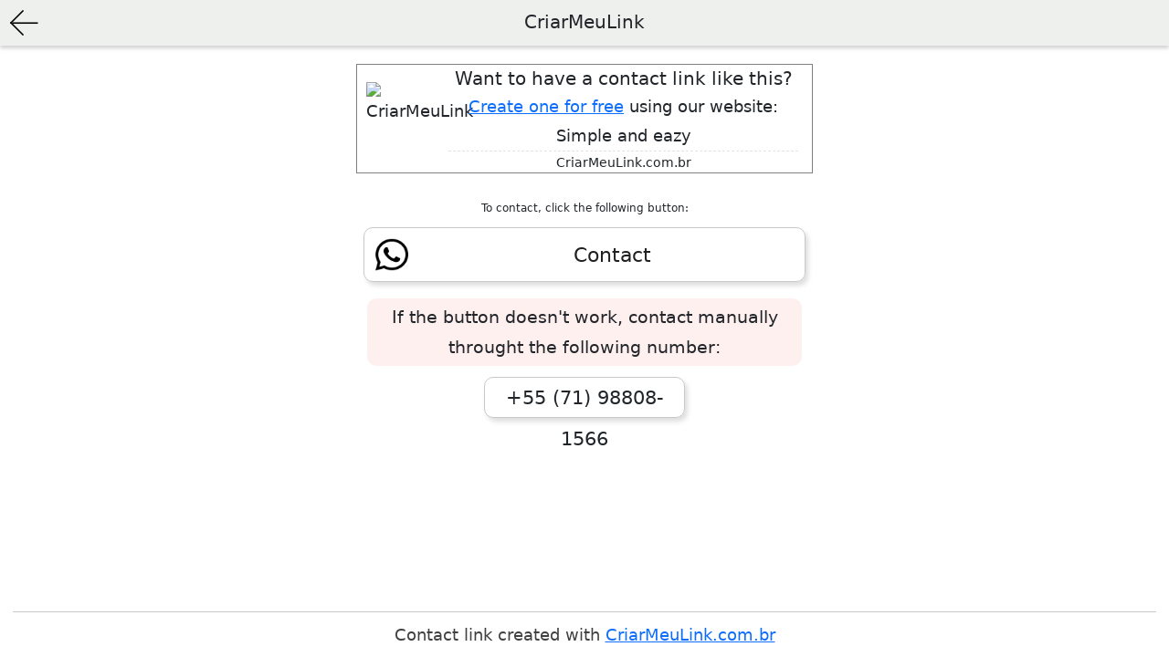

--- FILE ---
content_type: text/html; charset=UTF-8
request_url: https://criarmeulink.com.br/u/1713961211
body_size: 1712
content:
<!DOCTYPE html>
<html lang="en">

<head>
    <meta charset="UTF-8">
<meta http-equiv="X-UA-Compatible" content="IE=edge">
<meta name="viewport" content="width=device-width, initial-scale=1.0">
<link rel="shortcut icon" href="/favicon.ico" />
<link rel="apple-touch-icon" href="/favicon.ico">
<meta property="og:title" content="CriarMeuLink - Contact" />
<meta property="og:description" content="CriarMeuLink - Contact" />
<meta property="og:type" content="website" />
<meta property="og:image" content="https://res.cloudinary.com/criarmeulink/image/upload/v1596586487/whatsapp_64_atbpue.png" /><title> CriarMeuLink - Contact </title>

<link rel="stylesheet" href="../bootstrap/css/bootstrap.min.css">
<link rel="stylesheet" href="../css/main.css">
<link rel="stylesheet" href="../css/page.css">
<link rel="stylesheet" href="../css/roboto.css">

    <script async src="https://www.googletagmanager.com/gtag/js?id=UA-173011064-1"></script>
    <script>
    window.dataLayer = window.dataLayer || [];
    function gtag(){dataLayer.push(arguments);}
    gtag('js', new Date());

    gtag('config', 'UA-173011064-1');
    </script>

    <script type="text/javascript">
        var _gaq = _gaq || [];
        _gaq.push(['_setAccount', 'UA-173011064-1']);
        _gaq.push(['_trackPageview']);

        window.GA = _gaq;

        (function() {
            var ga = document.createElement('script');
            ga.type = 'text/javascript';
            ga.async = true;
            ga.src = ('https:' == document.location.protocol ? 'https://ssl' : 'http://www') + '.google-analytics.com/ga.js';
            var s = document.getElementsByTagName('script')[0];
            s.parentNode.insertBefore(ga, s);
        })();
    </script>

    <!-- <script data-cfasync="false" src="//d1zjr9cc2zx7cg.cloudfront.net/?crjzd=971184"></script> -->

    <link rel="stylesheet" href="/css/index.css">
    <link rel="stylesheet" href="/css/contact-page.css">

</head>

<body>

    <div class="page-container">


        <section class="page" page-index="0">

            <div class="page-header">
                <a class="page-return-icon back-arrow" href="/"></a>
                <span class="page-title">
                    CriarMeuLink
                </span>
            </div>
            <div class="page-content text-center page-div">
                <div class="middle-area h-100">

                    <div class="ad-area">
                        <div class="site-own-banner">
    <img src="/favicon.ico" alt="CriarMeuLink" height="80" width="80" class="banner-logo">
    <div class="banner-body text-center">
        <div class="banner-title">
            Want to have a contact link like this?        </div>
        <div class="banner-body">
           <a href="/" target="_blank">Create one for free</a>
<span class="hide-small"> 
    using our website: Simple and eazy
</span>             <div class="banner-footer">
                CriarMeuLink.com.br
            </div>
        </div>
    </div>
</div>                    </div>

                    <div class="text-center">

                        <div class="contact-form">
                            
                            <div class="contact-area">
                                <div class="contact-advice">To contact, click the following button:</div>
<a class="link-type" linkType="whatsapp" title="Contact link" href="https://wa.me/5571988081566/?text=Quero%20saber%20mais%20sobre%20os%20Produtos%20Onduladus">
    <div class="link-type-icon">
        <img src="https://res.cloudinary.com/criarmeulink/image/upload/v1596586487/whatsapp_64_atbpue.png" alt="Entre em contato">
    </div>
    <div class="link-type-text">
        Contact
    </div>
</a>
<div class="link-helper">
    <span class="helper-advice">
        If the button doesn't work, contact manually throught the following number:    </span>
    <div class="link-helper-panel">
        +55 (71) 98808-1566    </div>
</div>                            </div>
                            
                        </div>

                        <!--  -->

                        
    <script data-cfasync="false" type="text/javascript">
        atOptions = {
            'key': '3d52f288cbb48f0d26df090093916115',
            'format': 'iframe',
            'height': 250,
            'width': 300,
            'params': {}
        };
        document.write('<scr' + 'ipt type="text/javascript" src="//www.topcreativeformat.com/3d52f288cbb48f0d26df090093916115/invoke.js"></scr' + 'ipt>');
    </script> 

                    </div>

                </div>
                
                <footer class="site-footer">
                    <span class="mobile-hide">Contact link created with</span> <a href="/">CriarMeuLink.com.br</a>                </footer>
            </div>
        </section>

    </div>

<script defer src="https://static.cloudflareinsights.com/beacon.min.js/vcd15cbe7772f49c399c6a5babf22c1241717689176015" integrity="sha512-ZpsOmlRQV6y907TI0dKBHq9Md29nnaEIPlkf84rnaERnq6zvWvPUqr2ft8M1aS28oN72PdrCzSjY4U6VaAw1EQ==" data-cf-beacon='{"version":"2024.11.0","token":"10328ccc5746402193e055f106e3e487","r":1,"server_timing":{"name":{"cfCacheStatus":true,"cfEdge":true,"cfExtPri":true,"cfL4":true,"cfOrigin":true,"cfSpeedBrain":true},"location_startswith":null}}' crossorigin="anonymous"></script>
</body>
</html>

--- FILE ---
content_type: text/css
request_url: https://criarmeulink.com.br/css/main.css
body_size: 677
content:
html, body {
    padding: 0px;
    margin: 0px;
    overflow-x: hidden;
}

body {
    min-height: 100vh;
    height: auto;
    font: 400 18px / 1.77778 'Open Sans', Segoe UI,system-ui,-apple-system,sans-serif;
    user-select: none;
}

article, p {
    user-select: text;
}

.center-all {
    max-height: 100% !important;
    display: flex !important;
    align-items: center;
    justify-content: center;
}

.fab {
    position: absolute !important;
    border-radius: 50%;
    background-color: blue;
    
    width: 60px;
    height: 60px;
    box-shadow: 3px 3px 5px rgb(180, 180, 180);

    transition: all .1s;
    cursor: pointer;
}

.fab.static {
    top: calc(100vw - 90px);
    left: calc(100vh - 90px);
}

.fab.fixed {
    bottom: 30px;
    right: 30px;
}

.fab:active {
    transform: translate(3px, 3px);
    box-shadow: 2px 2px 4px rgb(160, 160, 160);
}

.footer {
    height: 50px;
    max-height: 50px;
    overflow: hidden;
    padding: 0px 12px 0px 12px;
}

.footer > * {
    line-height: 50px;
}

.article-content {
    padding: 8px;
}

article, p, header {
    font-family: 'Roboto', sans-serif;
}

p::first-letter {
    margin-left: 8px;
}

.font-weight-normal {
    font-weight: 300;
}

.disabled {
    opacity: 0.7;
    /* cursor: not-allowed !important; */
    pointer-events: none;
}

.loading-panel {
    position: fixed;
    left: 0;
    top: 0;
    display: block;
    width: 100vw;
    height: 100vh;
    opacity: 0.7;
    background-color: rgb(64, 64, 64);
    z-index: 10000;
}

.hidden {
    display: none !important;
}

.invisible {
    visibility: hidden !important;
    pointer-events: none !important;
}

/* loading animation from loading.io */
.lds-ring {
    display: inline-block;
    position: relative;
    width: 80px;
    height: 80px;
  }
  .lds-ring div {
    box-sizing: border-box;
    display: block;
    position: absolute;
    width: 64px;
    height: 64px;
    margin: 8px;
    border: 8px solid #fff;
    border-radius: 50%;
    animation: lds-ring 1.2s cubic-bezier(0.5, 0, 0.5, 1) infinite;
    border-color: #fff transparent transparent transparent;
  }
  .lds-ring div:nth-child(1) {
    animation-delay: -0.45s;
  }
  .lds-ring div:nth-child(2) {
    animation-delay: -0.3s;
  }
  .lds-ring div:nth-child(3) {
    animation-delay: -0.15s;
  }
  @keyframes lds-ring {
    0% {
      transform: rotate(0deg);
    }
    100% {
      transform: rotate(360deg);
    }
  }

/* </loading_animation> */


.swal2-container {
    font-family: Roboto, roboto;
}

.article-container {
    text-align: center;
}
article {
    padding: 16px;
}

.post-article {
    display: inline-block;
    padding: 24px;
    max-width: 800px;
    text-align: left;
}


article img {
    max-width: 100%;
}

article h1 {
    padding-top: 16px;
    padding-bottom: 2px;
    font-size: 2.2em;
}

.subheading {
    font-size: 1em;
    font-weight: 400;
    padding-bottom: 8px;
}

--- FILE ---
content_type: text/css
request_url: https://criarmeulink.com.br/css/page.css
body_size: 274
content:
/* .page:not([selected-page]) {
    display: hidden;
} */

.page/*[selected-page]*/ {
    width: 100vw;
    height: 100vh;

    display: -ms-grid;
    display: grid;

    box-sizing: border-box;

    -ms-grid-template-rows: 50px auto;
    grid-template-rows: 50px auto;

    overflow-x: hidden;
    position: relative;
}

.page > .page-header {
    display: -ms-grid;
    display: grid;
    text-align: center;

    width: 100%;
    height: 50px;
    line-height: 48px;

    background-color: rgb(238, 240, 238);
    font-size: 20px;

    -ms-grid-template-columns: 50px auto 50px;
    grid-template-columns: 50px auto 50px;

    box-shadow: 0 3px 4px lightgray;

    overflow: hidden;
}

.page > .page-content {
    box-sizing: border-box;
    width: 100%;
    max-width: 100vw;
    padding: 0px 14px;
}

.page-container {
    display: -ms-grid;
    display: grid;

    min-width: 100vw;
    width: auto;
    height: 100vh;

    overflow: hidden;

    -ms-grid-template-columns: repeat(auto-fill, 100vw);
    grid-template-columns: repeat(auto-fill, 100vw);

    -ms-grid-auto-flow: column;
    grid-auto-flow: column;
}

/* IE10-11 */
@media all and (-ms-high-contrast: none), (-ms-high-contrast: active) {
    .page-container {
        display: block;
        width: 100%;
        height: 100%;
        overflow-y: hidden;
        overflow-x: scroll;
    }

    .page-container > * {
        display: inline-block;
        width: 100vw;
        height: 100vh;
    }
}

.page-return-icon, .back-arrow {
    transform-origin: center;

    width: 100%;
    height: 100%;
    
    border-left: 4px solid black;
    border-bottom: 4px solid black;

    transform: rotate(45deg) scale(0.4);
    cursor: pointer;
}

.page-return-icon::before, .back-arrow::before {
    top: 0;
    left: 0;
    position: absolute;
    content: ' ';
    display: block;
    transform-origin: center;
    transform: rotate(-45deg) translate(-20px, 7px);
    width: 70px;
    height: 4px;
    background-color: black;
}

--- FILE ---
content_type: text/css
request_url: https://criarmeulink.com.br/css/index.css
body_size: 1225
content:
.footer-50 {
    -ms-grid-template-rows: auto 50px;
    grid-template-rows: auto 50px;
    display: -ms-grid;
    display: grid;
}

@media screen and (max-width: 500px) {
    .footer-50 .footer {
        -ms-grid-template-rows: 100%;
        grid-template-rows: 100%;
        display: none;
    }
}

.fab-create-link {
    background-color: rgb(50,200,245);
}

.grid-100 {
    display: -ms-grid;
    display: grid;
    -ms-grid-template-rows: calc(100vh - 50px) auto;
    grid-template-rows: calc(100vh - 50px) auto;
}

.link-types {
    width: 100%;
    max-width: 300px;

    max-height: 100%;

    overflow-y: auto;
}

.link-type {
    width: 100%;

    height: 60px;
    line-height: 60px;

    display: -ms-grid;
    display: grid;

    -ms-grid-template-rows: 100%;
    -ms-grid-template-columns: 60px auto;

    grid-template-rows: 100%;
    grid-template-columns: 60px auto;

    margin: 10px 0px 10px 0px;

    border: 1px solid rgb(200, 200, 200);

    box-sizing: border-box;

    cursor: pointer;

    text-decoration: none !important;
    color: rgb(32, 32, 32);
}

.link-type:hover {
    color: black;
}

.link-type .link-type-text {

    overflow: hidden;

    padding: 8px 16px;
    line-height: 44px;

    box-sizing: border-box;
    font-size: 1.2em;

}

.link-type .link-type-icon {
    width: 100%;
    height: 100%;
    overflow: hidden;

    padding: 6px;

    box-sizing: border-box;
}

.link-type-icon img {
    margin: 0px;
    padding: 0px;

    display: block;

    width: 100%;
    height: 100%;
}

.link-setup {
    width: 100%;
    max-width: 600px;

    height: auto;
}

.link-setup .link-form {
    width: 100%;
    height: auto;
    font-size: 1.15em;
}

.field-element-container > .field, .create-link-btn {
    width: 100%;
    height: 40px;
    margin-bottom: 6px;
    border-radius: 0px;
    outline: none;
    transition: all .1s;
}

.field-element-container > .field:focus, .create-link-btn:focus {
    border-width: 2px;
    border-color: rgb(32, 32, 32);
}

.field-element-container > .field {
    border: 1px solid gray;
    padding-left: 8px;
}

.create-link-btn {
    text-align: center;
    line-height: 40px;
    background-color: rgb(50,200,245);
    color: white;
    font-size: 1.15em;
    margin-top: 6px;
    cursor: pointer;
}

.create-link-btn:hover {
    background-color: rgb(42,190,232);
}

.create-link-btn:active {
    background-color: rgb(20,172,210);
}

.url-shortener {
    width: 100%;
    height: 60px;
    margin-top: 10px;
}

.shortener-input {
    width: 100%;
    height: 30px;
    border: 1px solid gray;
    display: inline-block;
    line-height: 30px;
    display: -ms-grid;
    display: grid;

    -ms-grid-template-rows: 100%;
    -ms-grid-template-columns: 50px auto;

    grid-template-rows: 100%;
    grid-template-columns: 50px auto;
    overflow: hidden;
    font-family: sans-serif;
}

.shortener-input span {
    width: 100%;
    height: 100%;
    line-height: 30px;
    padding-left: 6px;
}

.shortener-input input {
    width: 100%;
    height: 30px;
    border: 0px none;
    padding: 0px;
    margin: 0px;
    outline: none;
}

.shortener-check {
    height: 25px;
    line-height: 25px;
    margin-top: 8px;
    font-size: 1.10em;
}

.result-link-container {
    width: 100%;
    max-width: 340px;

    margin-left: auto;
    margin-right: auto;
    margin-bottom: 10px;

    height: 38px;
    line-height: 38px;
    display: -ms-grid;
    display: grid;

    -ms-grid-template-columns: 1fr 38px 38px;
    -ms-grid-template-rows: 100%;

    grid-template-columns: 1fr 38px 38px;
    grid-template-rows: 100%;

    border: 1px solid gray;
    transition: all .10s;
}

.result-link-container:hover {
    border: 1px solid rgb(48, 48, 48);
}

.result-link-container:focus-within {
    border: 2px solid rgb(32, 32, 32) !important;
}

.result-link-container > * {
    display: inline-block;
    width: 100%;
    height: 100%;
    outline: none;
    box-sizing: border-box;
    border: 0 none !important;
    box-sizing: border-box;
}


.result-link {
    text-align: right;
    direction: RTL;
    padding-left: 6px;
    font-size: 1.05em;
}

.result-copy, .result-share {
    background-size: 75%;
    background-position: center;
    background-repeat: no-repeat;
    cursor: pointer;
}

.result-copy {
    background-image: url('../img/copy.svg');
    background-size: 65%;
}

.result-share {
    background-image: url('../img/share.svg');
}

.copy-msg {
    margin: auto;
    padding: 4px;
    background-color: rgb(50, 200, 245);
    color: white;
    display: none;
}

@keyframes copy-animation {
    0% {
        opacity: 0;
    }
    20% {
        opacity: 1;
    }
    80% {
        opacity: 1;
    }
    100% {
        opacity: 0;
    }
}

.copy-anim {
    display: inline !important;
    animation-name: copy-animation;
    animation-duration: 3s;
}


/* IE10-11 */
@media all and (-ms-high-contrast: none), (-ms-high-contrast: active) {
    .page, .page-return-icon {
        display: none;
    }
    .page[page-index="0"] {
        display: block !important;
    }

    .page-header {
        display: inline-block !important;
    }

    .page-title {
        width: 100%;
        text-align: center;
    }

    #link-dashboard {
        display: none !important;
    }
}

.swal2-html-container {
    overflow: hidden !important;
    padding: 8px !important;
}

/*

    qr-container
    qr-code-header
    qr-code

*/

.qr-container {
    text-align: center;
    padding-bottom: 16px;
}

.qr-code-header {
    display: block;
    text-align: center;
    font-size: 1.3em;
}

.qr-code {
    display: inline-block;
    background-color: rgb(128, 128, 128);
}

.svg-circleplus {
    stroke: white;
    width: 100%;
    height: 100%;
}

.link-mgr {
    display: block !important;
    width: 100%;
    overflow: auto;
}

@media only screen and (min-width: 768px) {

    /* width */
    .link-mgr::-webkit-scrollbar {
        width: 10px;
    }
    
    /* Track */
    .link-mgr::-webkit-scrollbar-track {
        background: #f1f1f1;
    }
    
    /* Handle */
    .link-mgr::-webkit-scrollbar-thumb {
        background: #888;
    }
    
    /* Handle on hover */
    .link-mgr::-webkit-scrollbar-thumb:hover {
        background: #555;
    }

}

.linkView {
    display: block;
    width: 100%;
    /* height: 70px; */
    /* font-size: 1.2em; */
    padding: 6px;
    font-weight: 400;
    padding-bottom: 8px;
    border-bottom: 1px solid rgb(200, 200, 200);
    cursor: pointer;
}

.linkView > .linkType {
    font-size: 1.4em !important;
    font-weight: 500;
}

.linkView > .linkDate {
    font-size: 1.1em !important;
}

.login-appeal {
    display: block;
    max-width: 100%;
    overflow: hidden;
}

--- FILE ---
content_type: text/css
request_url: https://criarmeulink.com.br/css/contact-page.css
body_size: 415
content:


.contact-button {

    display: block;

    width: 100%;

    height: 60px;
    line-height: 60px;

    margin: 10px 0px 10px 0px;

    border: 1px solid rgb(200, 200, 200);

    box-sizing: border-box;

    cursor: pointer;

    text-decoration: none !important;
    color: rgb(32, 32, 32);

    font-size: 1.2em;
}

.contact-form {
    text-align: center;
    padding: 8px;
    width: 100%;
    max-width: 500px;
    margin: 0 auto;
}

.contact-advice {
    font-size: 12px;
}

.site-footer {
    display: block;
    /* position: absolute;
    display: block;
    bottom: 0; */
    width: 100%;
    height: 50px;
    line-height: 50px;
    align-items: center;
    justify-content: center;
    text-align: center;

    border-top: 1px solid rgb(200, 200, 200);
    color: rgb(64, 64, 64);
}

@media only screen and (max-width: 450px) {
    .mobile-hide {
        display: none !important;
    }
}

.middle-area {
    display: grid;
    grid-template-rows: 160px 1fr;
    grid-template-columns: 100%;
}

.page-div {
    display: grid;
    grid-template-columns: 100%;
    grid-auto-rows: auto 50px;
}

.ad-area {
    display: grid;
    max-width: 100%;
}

.site-own-banner {
    display: grid;
    width: 100%;
    max-width: 500px;
    height: 120px;
    margin: auto;
    border: 1px solid gray;
    text-align: center;
    grid-template-rows: 100%;
    grid-template-columns: 100px 1fr;
    overflow: hidden;
    padding-right: 15px;
}

.banner-logo {
    margin: auto;
}

.banner-title {
    display: block;
    width: 100%;
    text-align: center;
    height: auto;
    min-height: 30px;
    line-height: 30px;
    font-size: 20px;
}

.banner-body {
    text-align: center;
}

.banner-footer {
    display: block;
    width: 100%;
    height: 20px;
    font-size: 14px;
    border-top: 1px dashed rgb(200, 200, 200, 0.5);
}

@media only screen and (max-width: 510px) {
    .site-own-banner {
        height: 160px;
    }
}

@media only screen and (max-width: 410px) {

    .site-own-banner {
        height: 100px;
    }

    .hide-small {
        display: none;
    }

    .banner-footer {
        display: none;
    }
}

.link-helper {
    font-size: 1.05em;
}

.link-type {
    border-radius: 10px;
    box-shadow: 3px 4px 5px rgba(200, 200, 200, 0.6);
}

.link-helper-panel {
    font-size: 1.1em;
    width: 220px;
    height: 45px;
    line-height: 45px;
    max-width: 100%;
    margin-left: auto;
    margin-right: auto;
    border-radius: 10px;
    box-shadow: 3px 4px 5px rgba(200, 200, 200, 0.6);
    border: 1px solid rgb(200, 200, 200);
    user-select: text;
    margin-top: 4px;
}

.helper-advice {
    display: inline-block;
    border-radius: 10px;
    background-color: rgba(255, 240, 240, 1);
    margin: 8px 4px;
    padding: 4px;
    font-weight: 400;
}